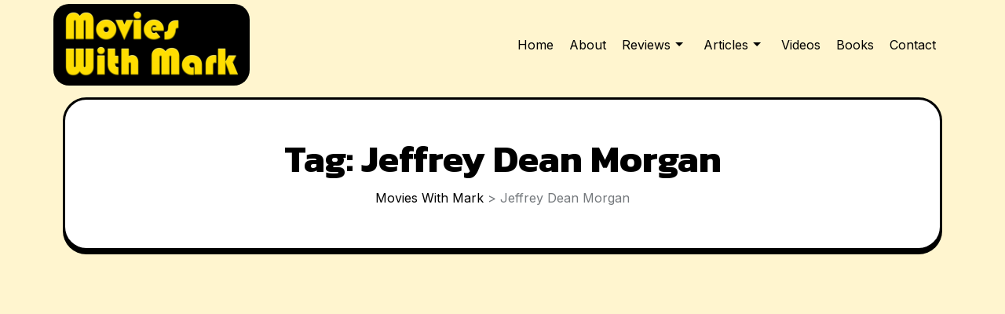

--- FILE ---
content_type: text/html; charset=UTF-8
request_url: https://movieswithmark.com/tag/jeffrey-dean-morgan/
body_size: 11092
content:
            <!DOCTYPE html>
            <html lang="en-US">
        <head>
	        <meta charset="UTF-8">
        <meta name="viewport" content="width=device-width, initial-scale=1">
        <link rel="profile" href="http://gmpg.org/xfn/11">
        <link rel="preconnect" href="https://fonts.googleapis.com">
        <link rel="preconnect" href="https://fonts.gstatic.com" crossorigin>
        <meta name='robots' content='index, follow, max-image-preview:large, max-snippet:-1, max-video-preview:-1' />

	<!-- This site is optimized with the Yoast SEO plugin v26.3 - https://yoast.com/wordpress/plugins/seo/ -->
	<title>Jeffrey Dean Morgan Archives - Movies With Mark</title>
	<link rel="canonical" href="https://movieswithmark.com/tag/jeffrey-dean-morgan/" />
	<meta property="og:locale" content="en_US" />
	<meta property="og:type" content="article" />
	<meta property="og:title" content="Jeffrey Dean Morgan Archives - Movies With Mark" />
	<meta property="og:url" content="https://movieswithmark.com/tag/jeffrey-dean-morgan/" />
	<meta property="og:site_name" content="Movies With Mark" />
	<script type="application/ld+json" class="yoast-schema-graph">{"@context":"https://schema.org","@graph":[{"@type":"CollectionPage","@id":"https://movieswithmark.com/tag/jeffrey-dean-morgan/","url":"https://movieswithmark.com/tag/jeffrey-dean-morgan/","name":"Jeffrey Dean Morgan Archives - Movies With Mark","isPartOf":{"@id":"https://movieswithmark.com/#website"},"primaryImageOfPage":{"@id":"https://movieswithmark.com/tag/jeffrey-dean-morgan/#primaryimage"},"image":{"@id":"https://movieswithmark.com/tag/jeffrey-dean-morgan/#primaryimage"},"thumbnailUrl":"https://movieswithmark.com/wp-content/uploads/2018/04/Rampage-1.jpg","breadcrumb":{"@id":"https://movieswithmark.com/tag/jeffrey-dean-morgan/#breadcrumb"},"inLanguage":"en-US"},{"@type":"ImageObject","inLanguage":"en-US","@id":"https://movieswithmark.com/tag/jeffrey-dean-morgan/#primaryimage","url":"https://movieswithmark.com/wp-content/uploads/2018/04/Rampage-1.jpg","contentUrl":"https://movieswithmark.com/wp-content/uploads/2018/04/Rampage-1.jpg","width":1280,"height":720},{"@type":"BreadcrumbList","@id":"https://movieswithmark.com/tag/jeffrey-dean-morgan/#breadcrumb","itemListElement":[{"@type":"ListItem","position":1,"name":"Home","item":"https://movieswithmark.com/"},{"@type":"ListItem","position":2,"name":"Jeffrey Dean Morgan"}]},{"@type":"WebSite","@id":"https://movieswithmark.com/#website","url":"https://movieswithmark.com/","name":"Movies With Mark","description":"All Things Movies With Mark McPherson","publisher":{"@id":"https://movieswithmark.com/#/schema/person/02dc821181b9a9ff78313ad27396f81a"},"potentialAction":[{"@type":"SearchAction","target":{"@type":"EntryPoint","urlTemplate":"https://movieswithmark.com/?s={search_term_string}"},"query-input":{"@type":"PropertyValueSpecification","valueRequired":true,"valueName":"search_term_string"}}],"inLanguage":"en-US"},{"@type":["Person","Organization"],"@id":"https://movieswithmark.com/#/schema/person/02dc821181b9a9ff78313ad27396f81a","name":"Mark McPherson","image":{"@type":"ImageObject","inLanguage":"en-US","@id":"https://movieswithmark.com/#/schema/person/image/","url":"https://movieswithmark.com/wp-content/uploads/2017/05/cropped-cropped-cropped-Title-e1493785120722-2.png","contentUrl":"https://movieswithmark.com/wp-content/uploads/2017/05/cropped-cropped-cropped-Title-e1493785120722-2.png","width":240,"height":94,"caption":"Mark McPherson"},"logo":{"@id":"https://movieswithmark.com/#/schema/person/image/"}}]}</script>
	<!-- / Yoast SEO plugin. -->


<link rel='dns-prefetch' href='//www.googletagmanager.com' />
<link rel='dns-prefetch' href='//fonts.googleapis.com' />
<link rel='dns-prefetch' href='//pagead2.googlesyndication.com' />
<link rel="alternate" type="application/rss+xml" title="Movies With Mark &raquo; Feed" href="https://movieswithmark.com/feed/" />
<link rel="alternate" type="application/rss+xml" title="Movies With Mark &raquo; Jeffrey Dean Morgan Tag Feed" href="https://movieswithmark.com/tag/jeffrey-dean-morgan/feed/" />
<style id='wp-img-auto-sizes-contain-inline-css'>
img:is([sizes=auto i],[sizes^="auto," i]){contain-intrinsic-size:3000px 1500px}
/*# sourceURL=wp-img-auto-sizes-contain-inline-css */
</style>
<style id='wp-emoji-styles-inline-css'>

	img.wp-smiley, img.emoji {
		display: inline !important;
		border: none !important;
		box-shadow: none !important;
		height: 1em !important;
		width: 1em !important;
		margin: 0 0.07em !important;
		vertical-align: -0.1em !important;
		background: none !important;
		padding: 0 !important;
	}
/*# sourceURL=wp-emoji-styles-inline-css */
</style>
<style id='wp-block-library-inline-css'>
:root{--wp-block-synced-color:#7a00df;--wp-block-synced-color--rgb:122,0,223;--wp-bound-block-color:var(--wp-block-synced-color);--wp-editor-canvas-background:#ddd;--wp-admin-theme-color:#007cba;--wp-admin-theme-color--rgb:0,124,186;--wp-admin-theme-color-darker-10:#006ba1;--wp-admin-theme-color-darker-10--rgb:0,107,160.5;--wp-admin-theme-color-darker-20:#005a87;--wp-admin-theme-color-darker-20--rgb:0,90,135;--wp-admin-border-width-focus:2px}@media (min-resolution:192dpi){:root{--wp-admin-border-width-focus:1.5px}}.wp-element-button{cursor:pointer}:root .has-very-light-gray-background-color{background-color:#eee}:root .has-very-dark-gray-background-color{background-color:#313131}:root .has-very-light-gray-color{color:#eee}:root .has-very-dark-gray-color{color:#313131}:root .has-vivid-green-cyan-to-vivid-cyan-blue-gradient-background{background:linear-gradient(135deg,#00d084,#0693e3)}:root .has-purple-crush-gradient-background{background:linear-gradient(135deg,#34e2e4,#4721fb 50%,#ab1dfe)}:root .has-hazy-dawn-gradient-background{background:linear-gradient(135deg,#faaca8,#dad0ec)}:root .has-subdued-olive-gradient-background{background:linear-gradient(135deg,#fafae1,#67a671)}:root .has-atomic-cream-gradient-background{background:linear-gradient(135deg,#fdd79a,#004a59)}:root .has-nightshade-gradient-background{background:linear-gradient(135deg,#330968,#31cdcf)}:root .has-midnight-gradient-background{background:linear-gradient(135deg,#020381,#2874fc)}:root{--wp--preset--font-size--normal:16px;--wp--preset--font-size--huge:42px}.has-regular-font-size{font-size:1em}.has-larger-font-size{font-size:2.625em}.has-normal-font-size{font-size:var(--wp--preset--font-size--normal)}.has-huge-font-size{font-size:var(--wp--preset--font-size--huge)}.has-text-align-center{text-align:center}.has-text-align-left{text-align:left}.has-text-align-right{text-align:right}.has-fit-text{white-space:nowrap!important}#end-resizable-editor-section{display:none}.aligncenter{clear:both}.items-justified-left{justify-content:flex-start}.items-justified-center{justify-content:center}.items-justified-right{justify-content:flex-end}.items-justified-space-between{justify-content:space-between}.screen-reader-text{border:0;clip-path:inset(50%);height:1px;margin:-1px;overflow:hidden;padding:0;position:absolute;width:1px;word-wrap:normal!important}.screen-reader-text:focus{background-color:#ddd;clip-path:none;color:#444;display:block;font-size:1em;height:auto;left:5px;line-height:normal;padding:15px 23px 14px;text-decoration:none;top:5px;width:auto;z-index:100000}html :where(.has-border-color){border-style:solid}html :where([style*=border-top-color]){border-top-style:solid}html :where([style*=border-right-color]){border-right-style:solid}html :where([style*=border-bottom-color]){border-bottom-style:solid}html :where([style*=border-left-color]){border-left-style:solid}html :where([style*=border-width]){border-style:solid}html :where([style*=border-top-width]){border-top-style:solid}html :where([style*=border-right-width]){border-right-style:solid}html :where([style*=border-bottom-width]){border-bottom-style:solid}html :where([style*=border-left-width]){border-left-style:solid}html :where(img[class*=wp-image-]){height:auto;max-width:100%}:where(figure){margin:0 0 1em}html :where(.is-position-sticky){--wp-admin--admin-bar--position-offset:var(--wp-admin--admin-bar--height,0px)}@media screen and (max-width:600px){html :where(.is-position-sticky){--wp-admin--admin-bar--position-offset:0px}}

/*# sourceURL=wp-block-library-inline-css */
</style><style id='global-styles-inline-css'>
:root{--wp--preset--aspect-ratio--square: 1;--wp--preset--aspect-ratio--4-3: 4/3;--wp--preset--aspect-ratio--3-4: 3/4;--wp--preset--aspect-ratio--3-2: 3/2;--wp--preset--aspect-ratio--2-3: 2/3;--wp--preset--aspect-ratio--16-9: 16/9;--wp--preset--aspect-ratio--9-16: 9/16;--wp--preset--color--black: #000000;--wp--preset--color--cyan-bluish-gray: #abb8c3;--wp--preset--color--white: #ffffff;--wp--preset--color--pale-pink: #f78da7;--wp--preset--color--vivid-red: #cf2e2e;--wp--preset--color--luminous-vivid-orange: #ff6900;--wp--preset--color--luminous-vivid-amber: #fcb900;--wp--preset--color--light-green-cyan: #7bdcb5;--wp--preset--color--vivid-green-cyan: #00d084;--wp--preset--color--pale-cyan-blue: #8ed1fc;--wp--preset--color--vivid-cyan-blue: #0693e3;--wp--preset--color--vivid-purple: #9b51e0;--wp--preset--color--medium-black: #131923;--wp--preset--color--light-green: #00fcfa;--wp--preset--color--deep-blue: #003796;--wp--preset--color--light-yellow: #ffe34c;--wp--preset--gradient--vivid-cyan-blue-to-vivid-purple: linear-gradient(135deg,rgb(6,147,227) 0%,rgb(155,81,224) 100%);--wp--preset--gradient--light-green-cyan-to-vivid-green-cyan: linear-gradient(135deg,rgb(122,220,180) 0%,rgb(0,208,130) 100%);--wp--preset--gradient--luminous-vivid-amber-to-luminous-vivid-orange: linear-gradient(135deg,rgb(252,185,0) 0%,rgb(255,105,0) 100%);--wp--preset--gradient--luminous-vivid-orange-to-vivid-red: linear-gradient(135deg,rgb(255,105,0) 0%,rgb(207,46,46) 100%);--wp--preset--gradient--very-light-gray-to-cyan-bluish-gray: linear-gradient(135deg,rgb(238,238,238) 0%,rgb(169,184,195) 100%);--wp--preset--gradient--cool-to-warm-spectrum: linear-gradient(135deg,rgb(74,234,220) 0%,rgb(151,120,209) 20%,rgb(207,42,186) 40%,rgb(238,44,130) 60%,rgb(251,105,98) 80%,rgb(254,248,76) 100%);--wp--preset--gradient--blush-light-purple: linear-gradient(135deg,rgb(255,206,236) 0%,rgb(152,150,240) 100%);--wp--preset--gradient--blush-bordeaux: linear-gradient(135deg,rgb(254,205,165) 0%,rgb(254,45,45) 50%,rgb(107,0,62) 100%);--wp--preset--gradient--luminous-dusk: linear-gradient(135deg,rgb(255,203,112) 0%,rgb(199,81,192) 50%,rgb(65,88,208) 100%);--wp--preset--gradient--pale-ocean: linear-gradient(135deg,rgb(255,245,203) 0%,rgb(182,227,212) 50%,rgb(51,167,181) 100%);--wp--preset--gradient--electric-grass: linear-gradient(135deg,rgb(202,248,128) 0%,rgb(113,206,126) 100%);--wp--preset--gradient--midnight: linear-gradient(135deg,rgb(2,3,129) 0%,rgb(40,116,252) 100%);--wp--preset--font-size--small: 13px;--wp--preset--font-size--medium: 20px;--wp--preset--font-size--large: 36px;--wp--preset--font-size--x-large: 42px;--wp--preset--spacing--20: 0.44rem;--wp--preset--spacing--30: 0.67rem;--wp--preset--spacing--40: 1rem;--wp--preset--spacing--50: 1.5rem;--wp--preset--spacing--60: 2.25rem;--wp--preset--spacing--70: 3.38rem;--wp--preset--spacing--80: 5.06rem;--wp--preset--shadow--natural: 6px 6px 9px rgba(0, 0, 0, 0.2);--wp--preset--shadow--deep: 12px 12px 50px rgba(0, 0, 0, 0.4);--wp--preset--shadow--sharp: 6px 6px 0px rgba(0, 0, 0, 0.2);--wp--preset--shadow--outlined: 6px 6px 0px -3px rgb(255, 255, 255), 6px 6px rgb(0, 0, 0);--wp--preset--shadow--crisp: 6px 6px 0px rgb(0, 0, 0);}:where(.is-layout-flex){gap: 0.5em;}:where(.is-layout-grid){gap: 0.5em;}body .is-layout-flex{display: flex;}.is-layout-flex{flex-wrap: wrap;align-items: center;}.is-layout-flex > :is(*, div){margin: 0;}body .is-layout-grid{display: grid;}.is-layout-grid > :is(*, div){margin: 0;}:where(.wp-block-columns.is-layout-flex){gap: 2em;}:where(.wp-block-columns.is-layout-grid){gap: 2em;}:where(.wp-block-post-template.is-layout-flex){gap: 1.25em;}:where(.wp-block-post-template.is-layout-grid){gap: 1.25em;}.has-black-color{color: var(--wp--preset--color--black) !important;}.has-cyan-bluish-gray-color{color: var(--wp--preset--color--cyan-bluish-gray) !important;}.has-white-color{color: var(--wp--preset--color--white) !important;}.has-pale-pink-color{color: var(--wp--preset--color--pale-pink) !important;}.has-vivid-red-color{color: var(--wp--preset--color--vivid-red) !important;}.has-luminous-vivid-orange-color{color: var(--wp--preset--color--luminous-vivid-orange) !important;}.has-luminous-vivid-amber-color{color: var(--wp--preset--color--luminous-vivid-amber) !important;}.has-light-green-cyan-color{color: var(--wp--preset--color--light-green-cyan) !important;}.has-vivid-green-cyan-color{color: var(--wp--preset--color--vivid-green-cyan) !important;}.has-pale-cyan-blue-color{color: var(--wp--preset--color--pale-cyan-blue) !important;}.has-vivid-cyan-blue-color{color: var(--wp--preset--color--vivid-cyan-blue) !important;}.has-vivid-purple-color{color: var(--wp--preset--color--vivid-purple) !important;}.has-black-background-color{background-color: var(--wp--preset--color--black) !important;}.has-cyan-bluish-gray-background-color{background-color: var(--wp--preset--color--cyan-bluish-gray) !important;}.has-white-background-color{background-color: var(--wp--preset--color--white) !important;}.has-pale-pink-background-color{background-color: var(--wp--preset--color--pale-pink) !important;}.has-vivid-red-background-color{background-color: var(--wp--preset--color--vivid-red) !important;}.has-luminous-vivid-orange-background-color{background-color: var(--wp--preset--color--luminous-vivid-orange) !important;}.has-luminous-vivid-amber-background-color{background-color: var(--wp--preset--color--luminous-vivid-amber) !important;}.has-light-green-cyan-background-color{background-color: var(--wp--preset--color--light-green-cyan) !important;}.has-vivid-green-cyan-background-color{background-color: var(--wp--preset--color--vivid-green-cyan) !important;}.has-pale-cyan-blue-background-color{background-color: var(--wp--preset--color--pale-cyan-blue) !important;}.has-vivid-cyan-blue-background-color{background-color: var(--wp--preset--color--vivid-cyan-blue) !important;}.has-vivid-purple-background-color{background-color: var(--wp--preset--color--vivid-purple) !important;}.has-black-border-color{border-color: var(--wp--preset--color--black) !important;}.has-cyan-bluish-gray-border-color{border-color: var(--wp--preset--color--cyan-bluish-gray) !important;}.has-white-border-color{border-color: var(--wp--preset--color--white) !important;}.has-pale-pink-border-color{border-color: var(--wp--preset--color--pale-pink) !important;}.has-vivid-red-border-color{border-color: var(--wp--preset--color--vivid-red) !important;}.has-luminous-vivid-orange-border-color{border-color: var(--wp--preset--color--luminous-vivid-orange) !important;}.has-luminous-vivid-amber-border-color{border-color: var(--wp--preset--color--luminous-vivid-amber) !important;}.has-light-green-cyan-border-color{border-color: var(--wp--preset--color--light-green-cyan) !important;}.has-vivid-green-cyan-border-color{border-color: var(--wp--preset--color--vivid-green-cyan) !important;}.has-pale-cyan-blue-border-color{border-color: var(--wp--preset--color--pale-cyan-blue) !important;}.has-vivid-cyan-blue-border-color{border-color: var(--wp--preset--color--vivid-cyan-blue) !important;}.has-vivid-purple-border-color{border-color: var(--wp--preset--color--vivid-purple) !important;}.has-vivid-cyan-blue-to-vivid-purple-gradient-background{background: var(--wp--preset--gradient--vivid-cyan-blue-to-vivid-purple) !important;}.has-light-green-cyan-to-vivid-green-cyan-gradient-background{background: var(--wp--preset--gradient--light-green-cyan-to-vivid-green-cyan) !important;}.has-luminous-vivid-amber-to-luminous-vivid-orange-gradient-background{background: var(--wp--preset--gradient--luminous-vivid-amber-to-luminous-vivid-orange) !important;}.has-luminous-vivid-orange-to-vivid-red-gradient-background{background: var(--wp--preset--gradient--luminous-vivid-orange-to-vivid-red) !important;}.has-very-light-gray-to-cyan-bluish-gray-gradient-background{background: var(--wp--preset--gradient--very-light-gray-to-cyan-bluish-gray) !important;}.has-cool-to-warm-spectrum-gradient-background{background: var(--wp--preset--gradient--cool-to-warm-spectrum) !important;}.has-blush-light-purple-gradient-background{background: var(--wp--preset--gradient--blush-light-purple) !important;}.has-blush-bordeaux-gradient-background{background: var(--wp--preset--gradient--blush-bordeaux) !important;}.has-luminous-dusk-gradient-background{background: var(--wp--preset--gradient--luminous-dusk) !important;}.has-pale-ocean-gradient-background{background: var(--wp--preset--gradient--pale-ocean) !important;}.has-electric-grass-gradient-background{background: var(--wp--preset--gradient--electric-grass) !important;}.has-midnight-gradient-background{background: var(--wp--preset--gradient--midnight) !important;}.has-small-font-size{font-size: var(--wp--preset--font-size--small) !important;}.has-medium-font-size{font-size: var(--wp--preset--font-size--medium) !important;}.has-large-font-size{font-size: var(--wp--preset--font-size--large) !important;}.has-x-large-font-size{font-size: var(--wp--preset--font-size--x-large) !important;}
/*# sourceURL=global-styles-inline-css */
</style>

<style id='classic-theme-styles-inline-css'>
/*! This file is auto-generated */
.wp-block-button__link{color:#fff;background-color:#32373c;border-radius:9999px;box-shadow:none;text-decoration:none;padding:calc(.667em + 2px) calc(1.333em + 2px);font-size:1.125em}.wp-block-file__button{background:#32373c;color:#fff;text-decoration:none}
/*# sourceURL=/wp-includes/css/classic-themes.min.css */
</style>
<link rel='stylesheet' id='contact-form-7-css' href='https://movieswithmark.com/wp-content/plugins/contact-form-7/includes/css/styles.css?ver=6.1.3' media='all' />
<link rel='stylesheet' id='cmplz-general-css' href='https://movieswithmark.com/wp-content/plugins/complianz-gdpr/assets/css/cookieblocker.min.css?ver=1763071409' media='all' />
<link rel='stylesheet' id='fontawesome-css' href='https://movieswithmark.com/wp-content/themes/glamer/assets/css/fontawesome.min.css?ver=1768691358' media='all' />
<link rel='stylesheet' id='magnific-popup-css' href='https://movieswithmark.com/wp-content/themes/glamer/assets/css/magnific-popup.min.css?ver=1768691358' media='all' />
<link rel='stylesheet' id='bootstrap-css' href='https://movieswithmark.com/wp-content/themes/glamer/assets/css/bootstrap-min.css?ver=1768691358' media='all' />
<link rel='stylesheet' id='swiper-css' href='https://movieswithmark.com/wp-content/themes/glamer/assets/css/swiper-bundle.min.css?ver=1768691358' media='all' />
<link rel='stylesheet' id='animation-css' href='https://movieswithmark.com/wp-content/themes/glamer/assets/css/animation.css?ver=1768691358' media='all' />
<link rel='stylesheet' id='superfish-css' href='https://movieswithmark.com/wp-content/themes/glamer/assets/css/superfish.css?ver=1768691358' media='all' />
<link rel='stylesheet' id='slicknav-min-css' href='https://movieswithmark.com/wp-content/themes/glamer/assets/css/slicknav-min.css?ver=1768691358' media='all' />
<link rel='stylesheet' id='glamer-typography-css' href='https://movieswithmark.com/wp-content/themes/glamer/assets/css/typography.css?ver=1768691358' media='all' />
<link rel='stylesheet' id='glamer-theme-css' href='https://movieswithmark.com/wp-content/themes/glamer/assets/css/theme.css?ver=1768691358' media='all' />
<link rel='stylesheet' id='glamer-responsive-css' href='https://movieswithmark.com/wp-content/themes/glamer/assets/css/responsive.css?ver=1768691358' media='all' />
<link rel='stylesheet' id='glamer-style-css' href='https://movieswithmark.com/wp-content/themes/glamer/style.css?ver=1768691358' media='all' />
<link rel='stylesheet' id='glamer-title-fonts-css' href='//fonts.googleapis.com/css2?family=Kanit%3Aital%2Cwght%400%2C400%3B0%2C500%3B0%2C600%3B0%2C700%3B1%2C400%3B1%2C500%3B1%2C600%3B1%2C700&#038;display=swap&#038;ver=1.0.0' media='screen' />
<link rel='stylesheet' id='glamer-body-fonts-css' href='https://fonts.googleapis.com/css2?family=Inter%3Awght%40100..900&#038;display=swap&#038;ver=1.0.0' media='screen' />
<script src="https://movieswithmark.com/wp-includes/js/jquery/jquery.min.js?ver=3.7.1" id="jquery-core-js"></script>
<script src="https://movieswithmark.com/wp-includes/js/jquery/jquery-migrate.min.js?ver=3.4.1" id="jquery-migrate-js"></script>

<!-- Google tag (gtag.js) snippet added by Site Kit -->
<!-- Google Analytics snippet added by Site Kit -->
<script src="https://www.googletagmanager.com/gtag/js?id=GT-KTB42WR" id="google_gtagjs-js" async></script>
<script id="google_gtagjs-js-after">
window.dataLayer = window.dataLayer || [];function gtag(){dataLayer.push(arguments);}
gtag("set","linker",{"domains":["movieswithmark.com"]});
gtag("js", new Date());
gtag("set", "developer_id.dZTNiMT", true);
gtag("config", "GT-KTB42WR");
//# sourceURL=google_gtagjs-js-after
</script>
<link rel="https://api.w.org/" href="https://movieswithmark.com/wp-json/" /><link rel="alternate" title="JSON" type="application/json" href="https://movieswithmark.com/wp-json/wp/v2/tags/171" /><link rel="EditURI" type="application/rsd+xml" title="RSD" href="https://movieswithmark.com/xmlrpc.php?rsd" />
<meta name="generator" content="WordPress 6.9" />
<meta name="generator" content="Site Kit by Google 1.165.0" />
<!-- Google AdSense meta tags added by Site Kit -->
<meta name="google-adsense-platform-account" content="ca-host-pub-2644536267352236">
<meta name="google-adsense-platform-domain" content="sitekit.withgoogle.com">
<!-- End Google AdSense meta tags added by Site Kit -->
		<style type="text/css">
					.site-title,
			.site-description {
				position: absolute;
				clip: rect(1px, 1px, 1px, 1px);
				}
					</style>
		
<!-- Google AdSense snippet added by Site Kit -->
<script async src="https://pagead2.googlesyndication.com/pagead/js/adsbygoogle.js?client=ca-pub-2895481471548544&amp;host=ca-host-pub-2644536267352236" crossorigin="anonymous"></script>

<!-- End Google AdSense snippet added by Site Kit -->
<link rel="icon" href="https://movieswithmark.com/wp-content/uploads/2017/04/cropped-film-reel-146256_960_720-32x32.png" sizes="32x32" />
<link rel="icon" href="https://movieswithmark.com/wp-content/uploads/2017/04/cropped-film-reel-146256_960_720-192x192.png" sizes="192x192" />
<link rel="apple-touch-icon" href="https://movieswithmark.com/wp-content/uploads/2017/04/cropped-film-reel-146256_960_720-180x180.png" />
<meta name="msapplication-TileImage" content="https://movieswithmark.com/wp-content/uploads/2017/04/cropped-film-reel-146256_960_720-270x270.png" />
		<style id="wp-custom-css">
			.home .breadcum-area, .single .breadcum-area {
	display: none;
}

.header-logo {
	padding: 5px;
	margin: 5px 0px;
	background-color: black;
  border-radius: 20px;
}

.movie-info {
	border: 2px solid black;
	padding: 5px;
	border-radius: 10px;
}

@media (max-width: 1199px) {
.single-post-item .single-post-wrapper .post-thumbnail-wrapper {
	height: auto !important;
}
}		</style>
			<!-- Add Custom code here start -->
	 
	<!-- Add Custom code end -->
</head>

        <body class="archive tag tag-jeffrey-dean-morgan tag-171 wp-custom-logo wp-embed-responsive wp-theme-glamer hfeed glamer-woo-deactivate page-builder-not-used">
                <div id="primary" class="site">
            <div class="theme-preloader-wrapper"><span class="loader1"></span></div>            <a class="skip-link screen-reader-text" href="#primary">Skip to content</a>
        <header class="nav-header header-layout2 site-header"><div class="main-menu-wrapper default"><div class="sticky-wrapper" id="no-sticky"><div class="menu-area "><div class="container"><div class="row align-items-center justify-content-between"><div class="header-logo col-auto"><a href="https://movieswithmark.com/" class="custom-logo-link" rel="home"><img width="240" height="94" src="https://movieswithmark.com/wp-content/uploads/2017/05/cropped-cropped-cropped-Title-e1493785120722-2.png" class="custom-logo" alt="Movies With Mark" decoding="async" /></a><p class="site-description">All Things Movies With Mark McPherson</p></div><div class="col-auto"><nav class="navbar navbar-expand-lg navbar-light main-navigation" id="site-navigation"><div class="navbar-collapse nav-menu"><ul id="default_menu" class="sf-menu"><li id="menu-item-433" class="menu-item menu-item-type-custom menu-item-object-custom menu-item-433"><a href="/">Home</a></li>
<li id="menu-item-434" class="menu-item menu-item-type-post_type menu-item-object-page menu-item-434"><a href="https://movieswithmark.com/about/">About</a></li>
<li id="menu-item-436" class="menu-item menu-item-type-taxonomy menu-item-object-category menu-item-has-children menu-item-436"><a href="https://movieswithmark.com/category/reviews/">Reviews</a>
<ul class="sub-menu">
	<li id="menu-item-437" class="menu-item menu-item-type-taxonomy menu-item-object-category menu-item-has-children menu-item-437"><a href="https://movieswithmark.com/category/reviews/movies/">Movies</a>
	<ul class="sub-menu">
		<li id="menu-item-461" class="menu-item menu-item-type-taxonomy menu-item-object-category menu-item-461"><a href="https://movieswithmark.com/category/reviews/movies/action/">Action</a></li>
		<li id="menu-item-463" class="menu-item menu-item-type-taxonomy menu-item-object-category menu-item-463"><a href="https://movieswithmark.com/category/reviews/movies/animation/">Animation</a></li>
		<li id="menu-item-460" class="menu-item menu-item-type-taxonomy menu-item-object-category menu-item-460"><a href="https://movieswithmark.com/category/reviews/movies/comedy/">Comedy</a></li>
		<li id="menu-item-464" class="menu-item menu-item-type-taxonomy menu-item-object-category menu-item-464"><a href="https://movieswithmark.com/category/reviews/movies/drama/">Drama</a></li>
		<li id="menu-item-467" class="menu-item menu-item-type-taxonomy menu-item-object-category menu-item-467"><a href="https://movieswithmark.com/category/reviews/movies/documentary/">Documentary</a></li>
		<li id="menu-item-465" class="menu-item menu-item-type-taxonomy menu-item-object-category menu-item-465"><a href="https://movieswithmark.com/category/reviews/movies/family/">Family</a></li>
		<li id="menu-item-466" class="menu-item menu-item-type-taxonomy menu-item-object-category menu-item-466"><a href="https://movieswithmark.com/category/reviews/movies/horror/">Horror</a></li>
		<li id="menu-item-6542" class="menu-item menu-item-type-taxonomy menu-item-object-category menu-item-6542"><a href="https://movieswithmark.com/category/reviews/movies/romance/">Romance</a></li>
		<li id="menu-item-462" class="menu-item menu-item-type-taxonomy menu-item-object-category menu-item-462"><a href="https://movieswithmark.com/category/reviews/movies/sci-fi/">Sci-Fi</a></li>
		<li id="menu-item-6543" class="menu-item menu-item-type-taxonomy menu-item-object-category menu-item-6543"><a href="https://movieswithmark.com/category/reviews/movies/sports/">Sports</a></li>
		<li id="menu-item-6544" class="menu-item menu-item-type-taxonomy menu-item-object-category menu-item-6544"><a href="https://movieswithmark.com/category/reviews/movies/thriller/">Thriller</a></li>
	</ul>
</li>
	<li id="menu-item-438" class="menu-item menu-item-type-taxonomy menu-item-object-category menu-item-has-children menu-item-438"><a href="https://movieswithmark.com/category/reviews/tv-series/">TV Series</a>
	<ul class="sub-menu">
		<li id="menu-item-468" class="menu-item menu-item-type-taxonomy menu-item-object-category menu-item-468"><a href="https://movieswithmark.com/category/reviews/tv-series/action-tv-series/">TV Action</a></li>
		<li id="menu-item-469" class="menu-item menu-item-type-taxonomy menu-item-object-category menu-item-469"><a href="https://movieswithmark.com/category/reviews/tv-series/anime/">TV Anime</a></li>
		<li id="menu-item-470" class="menu-item menu-item-type-taxonomy menu-item-object-category menu-item-470"><a href="https://movieswithmark.com/category/reviews/tv-series/cartoons/">TV Cartoons</a></li>
		<li id="menu-item-471" class="menu-item menu-item-type-taxonomy menu-item-object-category menu-item-471"><a href="https://movieswithmark.com/category/reviews/tv-series/comedy-tv-series/">TV Comedy</a></li>
		<li id="menu-item-473" class="menu-item menu-item-type-taxonomy menu-item-object-category menu-item-473"><a href="https://movieswithmark.com/category/reviews/tv-series/drama-tv-series/">TV Drama</a></li>
	</ul>
</li>
</ul>
</li>
<li id="menu-item-3236" class="menu-item menu-item-type-taxonomy menu-item-object-category menu-item-has-children menu-item-3236"><a href="https://movieswithmark.com/category/articles/">Articles</a>
<ul class="sub-menu">
	<li id="menu-item-3237" class="menu-item menu-item-type-taxonomy menu-item-object-category menu-item-3237"><a href="https://movieswithmark.com/category/articles/essays/">Essays</a></li>
	<li id="menu-item-3238" class="menu-item menu-item-type-taxonomy menu-item-object-category menu-item-3238"><a href="https://movieswithmark.com/category/articles/lists/">Lists</a></li>
</ul>
</li>
<li id="menu-item-6048" class="menu-item menu-item-type-post_type menu-item-object-page menu-item-6048"><a href="https://movieswithmark.com/videos/">Videos</a></li>
<li id="menu-item-1123" class="menu-item menu-item-type-post_type menu-item-object-page menu-item-1123"><a href="https://movieswithmark.com/books/">Books</a></li>
<li id="menu-item-435" class="menu-item menu-item-type-post_type menu-item-object-page menu-item-435"><a href="https://movieswithmark.com/contact/">Contact</a></li>
</ul></div></nav></div><div id="defaultmobile"></div></div></div></div></div><div></header><div class="breadcum-area"><div class="container"><div class="breadcum-content"> <h2 class="page-title">Tag: <span>Jeffrey Dean Morgan</span></h2><!-- Breadcrumb NavXT 7.4.1 -->
<span property="itemListElement" typeof="ListItem"><a property="item" typeof="WebPage" title="Go to Movies With Mark." href="https://movieswithmark.com" class="home" ><span property="name">Movies With Mark</span></a><meta property="position" content="1"></span> &gt; <span property="itemListElement" typeof="ListItem"><span property="name" class="archive taxonomy post_tag current-item">Jeffrey Dean Morgan</span><meta property="url" content="https://movieswithmark.com/tag/jeffrey-dean-morgan/"><meta property="position" content="2"></span><div class="bre-sub"></div></div></div></div><main id="page" class="site-main content-area"><div class="container page-layout-right-sidebar">
<div class="row content- list-style-v-one">
    
    <div class="col-lg-12">
        <div class="row all-posts-wrapper">
                            
                                    <div class="single-post-item post-list-style-one col-lg-12">
    <article id="post-1548" class="post-item post-1548 post type-post status-publish format-standard has-post-thumbnail hentry category-action category-movies category-reviews category-sci-fi tag-dwayne-johnson tag-jeffrey-dean-morgan tag-joe-manganiello tag-video-games">
        <div class="single-post-wrapper">
            	<div class="post-thumbnail-wrapper">
		<img width="1244" height="700" src="https://movieswithmark.com/wp-content/uploads/2018/04/Rampage-1.jpg" class="attachment-glamer-large size-glamer-large wp-post-image" alt="" decoding="async" fetchpriority="high" srcset="https://movieswithmark.com/wp-content/uploads/2018/04/Rampage-1.jpg 1280w, https://movieswithmark.com/wp-content/uploads/2018/04/Rampage-1-300x169.jpg 300w, https://movieswithmark.com/wp-content/uploads/2018/04/Rampage-1-768x432.jpg 768w, https://movieswithmark.com/wp-content/uploads/2018/04/Rampage-1-1024x576.jpg 1024w, https://movieswithmark.com/wp-content/uploads/2018/04/Rampage-1-1200x675.jpg 1200w" sizes="(max-width: 1244px) 100vw, 1244px" />	</div>

            <div class="post-content-wrapper">

                                    <div class="post-meta">
                        <ul>
                                                            <li><span class="byline"><i class="fas fa-user"></i>  <span class="author vcard"><a class="url fn n" href="https://movieswithmark.com/author/dvd_dude/">Mark McPherson</a></span></span></li>
                            
                                                            <li><span class="posted-on"><i class="fas fa-clock"></i><time class="entry-date published" datetime="2018-04-11T15:04:49-05:00">11 Apr, 2018</time><time class="updated" datetime="2018-05-26T20:58:07-05:00">26 May, 2018</time></span></li>
                            
                            
                                                            <li><span class="cat-links"><a href="https://movieswithmark.com/category/reviews/movies/action/">Action</a></span></li>
                            
                        </ul>
                    </div>
                
                                <h2 class="post-title underline-anim-wrap">
                    <a href="https://movieswithmark.com/rampage-review/" rel="bookmark">
                        &#8220;Rampage&#8221; Review                    </a>
                </h2>

                <div class="post-excerpt">
                    <p>
                        If my 8-year-old self knew there&#8217;d be a movie adaptation of the city-destroying monster video game Rampage, I&#8217;d probably be in a state of perpetual glee until it was released                                            </p>
                </div>


                                    <div class="post-read-more">
                        <a class="glamer-btn" href="https://movieswithmark.com/rampage-review/">
                            Read More                        </a>
                    </div>
                            </div>
        </div>
    </article>
</div>                
                    </div>

                    <div class="row post-pagination">
	<div class="col-lg-12">
			</div>
</div>            </div>

    </div></div></main><!-- #main --><footer class="footer-layout3"><div class="footer-three-wrapper footer-wrapper footer-default"><div class="footer-three-content-wrp"><div class="container-md"><div class="row"><div class="col-xl-3 col-lg-4 col-md-6 col-sm-6"><section id="custom_html-2" class="widget_text widget footer-widget widget_custom_html"><div class="textwidget custom-html-widget"><script async src="//pagead2.googlesyndication.com/pagead/js/adsbygoogle.js"></script>
<!-- Movies With Mark Block -->
<ins class="adsbygoogle"
     style="display:inline-block;width:300px;height:250px"
     data-ad-client="ca-pub-2895481471548544"
     data-ad-slot="6959200883"></ins>
<script>
(adsbygoogle = window.adsbygoogle || []).push({});
</script></div></section></div><!-- .widget-area --></div></div></div></div><div class="copyright-wrap text-center"><div class="container"><div class="copyright-wrapper"><div class="gy-3"><div class="copyright-text">Proudly powered by WordPress |  Theme: Glamer by <a target="_blank" rel="dofollow" href="https://themeuniver.com/">Themeuniver</a></div></div></div></div></div></footer><!-- #colophon --><div class="bottom-to-top"><div class="to-top"><div class="to-top-icon"><span class="fas fa-arrow-up"></span></div></div></div></div><!-- #primary --><script type="speculationrules">
{"prefetch":[{"source":"document","where":{"and":[{"href_matches":"/*"},{"not":{"href_matches":["/wp-*.php","/wp-admin/*","/wp-content/uploads/*","/wp-content/*","/wp-content/plugins/*","/wp-content/themes/glamer/*","/*\\?(.+)"]}},{"not":{"selector_matches":"a[rel~=\"nofollow\"]"}},{"not":{"selector_matches":".no-prefetch, .no-prefetch a"}}]},"eagerness":"conservative"}]}
</script>
		<!-- This site uses the Google Analytics by MonsterInsights plugin v9.5.2 - Using Analytics tracking - https://www.monsterinsights.com/ -->
		<!-- Note: MonsterInsights is not currently configured on this site. The site owner needs to authenticate with Google Analytics in the MonsterInsights settings panel. -->
					<!-- No tracking code set -->
				<!-- / Google Analytics by MonsterInsights -->
					<script data-category="functional">
											</script>
			<script src="https://movieswithmark.com/wp-includes/js/dist/hooks.min.js?ver=dd5603f07f9220ed27f1" id="wp-hooks-js"></script>
<script src="https://movieswithmark.com/wp-includes/js/dist/i18n.min.js?ver=c26c3dc7bed366793375" id="wp-i18n-js"></script>
<script id="wp-i18n-js-after">
wp.i18n.setLocaleData( { 'text direction\u0004ltr': [ 'ltr' ] } );
//# sourceURL=wp-i18n-js-after
</script>
<script src="https://movieswithmark.com/wp-content/plugins/contact-form-7/includes/swv/js/index.js?ver=6.1.3" id="swv-js"></script>
<script id="contact-form-7-js-before">
var wpcf7 = {
    "api": {
        "root": "https:\/\/movieswithmark.com\/wp-json\/",
        "namespace": "contact-form-7\/v1"
    }
};
//# sourceURL=contact-form-7-js-before
</script>
<script src="https://movieswithmark.com/wp-content/plugins/contact-form-7/includes/js/index.js?ver=6.1.3" id="contact-form-7-js"></script>
<script src="https://movieswithmark.com/wp-content/themes/glamer/assets/js/macy.min.js?ver=1768691358" id="macy-js"></script>
<script src="https://movieswithmark.com/wp-content/themes/glamer/assets/js/bootstrap.bundle.min.js?ver=1768691358" id="bootstrap-js"></script>
<script src="https://movieswithmark.com/wp-content/themes/glamer/assets/js/swiper-bundle.min.js?ver=1768691358" id="swiper-js"></script>
<script src="https://movieswithmark.com/wp-content/themes/glamer/assets/js/jquery.magnific-popup.min.js?ver=1768691358" id="jquery-magnific-popup-js"></script>
<script src="https://movieswithmark.com/wp-content/themes/glamer/assets/js/superfish.min.js?ver=1768691358" id="superfish-js"></script>
<script src="https://movieswithmark.com/wp-content/themes/glamer/assets/js/jquery-slicknav-min.js?ver=1768691358" id="jquery-slicknav-js"></script>
<script src="https://movieswithmark.com/wp-content/themes/glamer/assets/js/main.js?ver=1768691358" id="glamer-main-js"></script>
<script id="wp-emoji-settings" type="application/json">
{"baseUrl":"https://s.w.org/images/core/emoji/17.0.2/72x72/","ext":".png","svgUrl":"https://s.w.org/images/core/emoji/17.0.2/svg/","svgExt":".svg","source":{"concatemoji":"https://movieswithmark.com/wp-includes/js/wp-emoji-release.min.js?ver=6.9"}}
</script>
<script type="module">
/*! This file is auto-generated */
const a=JSON.parse(document.getElementById("wp-emoji-settings").textContent),o=(window._wpemojiSettings=a,"wpEmojiSettingsSupports"),s=["flag","emoji"];function i(e){try{var t={supportTests:e,timestamp:(new Date).valueOf()};sessionStorage.setItem(o,JSON.stringify(t))}catch(e){}}function c(e,t,n){e.clearRect(0,0,e.canvas.width,e.canvas.height),e.fillText(t,0,0);t=new Uint32Array(e.getImageData(0,0,e.canvas.width,e.canvas.height).data);e.clearRect(0,0,e.canvas.width,e.canvas.height),e.fillText(n,0,0);const a=new Uint32Array(e.getImageData(0,0,e.canvas.width,e.canvas.height).data);return t.every((e,t)=>e===a[t])}function p(e,t){e.clearRect(0,0,e.canvas.width,e.canvas.height),e.fillText(t,0,0);var n=e.getImageData(16,16,1,1);for(let e=0;e<n.data.length;e++)if(0!==n.data[e])return!1;return!0}function u(e,t,n,a){switch(t){case"flag":return n(e,"\ud83c\udff3\ufe0f\u200d\u26a7\ufe0f","\ud83c\udff3\ufe0f\u200b\u26a7\ufe0f")?!1:!n(e,"\ud83c\udde8\ud83c\uddf6","\ud83c\udde8\u200b\ud83c\uddf6")&&!n(e,"\ud83c\udff4\udb40\udc67\udb40\udc62\udb40\udc65\udb40\udc6e\udb40\udc67\udb40\udc7f","\ud83c\udff4\u200b\udb40\udc67\u200b\udb40\udc62\u200b\udb40\udc65\u200b\udb40\udc6e\u200b\udb40\udc67\u200b\udb40\udc7f");case"emoji":return!a(e,"\ud83e\u1fac8")}return!1}function f(e,t,n,a){let r;const o=(r="undefined"!=typeof WorkerGlobalScope&&self instanceof WorkerGlobalScope?new OffscreenCanvas(300,150):document.createElement("canvas")).getContext("2d",{willReadFrequently:!0}),s=(o.textBaseline="top",o.font="600 32px Arial",{});return e.forEach(e=>{s[e]=t(o,e,n,a)}),s}function r(e){var t=document.createElement("script");t.src=e,t.defer=!0,document.head.appendChild(t)}a.supports={everything:!0,everythingExceptFlag:!0},new Promise(t=>{let n=function(){try{var e=JSON.parse(sessionStorage.getItem(o));if("object"==typeof e&&"number"==typeof e.timestamp&&(new Date).valueOf()<e.timestamp+604800&&"object"==typeof e.supportTests)return e.supportTests}catch(e){}return null}();if(!n){if("undefined"!=typeof Worker&&"undefined"!=typeof OffscreenCanvas&&"undefined"!=typeof URL&&URL.createObjectURL&&"undefined"!=typeof Blob)try{var e="postMessage("+f.toString()+"("+[JSON.stringify(s),u.toString(),c.toString(),p.toString()].join(",")+"));",a=new Blob([e],{type:"text/javascript"});const r=new Worker(URL.createObjectURL(a),{name:"wpTestEmojiSupports"});return void(r.onmessage=e=>{i(n=e.data),r.terminate(),t(n)})}catch(e){}i(n=f(s,u,c,p))}t(n)}).then(e=>{for(const n in e)a.supports[n]=e[n],a.supports.everything=a.supports.everything&&a.supports[n],"flag"!==n&&(a.supports.everythingExceptFlag=a.supports.everythingExceptFlag&&a.supports[n]);var t;a.supports.everythingExceptFlag=a.supports.everythingExceptFlag&&!a.supports.flag,a.supports.everything||((t=a.source||{}).concatemoji?r(t.concatemoji):t.wpemoji&&t.twemoji&&(r(t.twemoji),r(t.wpemoji)))});
//# sourceURL=https://movieswithmark.com/wp-includes/js/wp-emoji-loader.min.js
</script>
</body></html>

--- FILE ---
content_type: text/html; charset=utf-8
request_url: https://www.google.com/recaptcha/api2/aframe
body_size: 267
content:
<!DOCTYPE HTML><html><head><meta http-equiv="content-type" content="text/html; charset=UTF-8"></head><body><script nonce="QSSDAZWfhQn2zoXtmeZPag">/** Anti-fraud and anti-abuse applications only. See google.com/recaptcha */ try{var clients={'sodar':'https://pagead2.googlesyndication.com/pagead/sodar?'};window.addEventListener("message",function(a){try{if(a.source===window.parent){var b=JSON.parse(a.data);var c=clients[b['id']];if(c){var d=document.createElement('img');d.src=c+b['params']+'&rc='+(localStorage.getItem("rc::a")?sessionStorage.getItem("rc::b"):"");window.document.body.appendChild(d);sessionStorage.setItem("rc::e",parseInt(sessionStorage.getItem("rc::e")||0)+1);localStorage.setItem("rc::h",'1768691361979');}}}catch(b){}});window.parent.postMessage("_grecaptcha_ready", "*");}catch(b){}</script></body></html>

--- FILE ---
content_type: text/css
request_url: https://movieswithmark.com/wp-content/themes/glamer/assets/css/superfish.css?ver=1768691358
body_size: 2628
content:
/*** ESSENTIAL STYLES ***/

:root {
    --color-primary: #FFC555;
    --color-secondary: #000000;
    --color-paragraph: #74787C;
    --color-body: #FFF5CF;
    --color-white: #FFFFFF;
}
.sf-menu,
.sf-menu * {
    margin: 0;
    padding: 0;
    list-style: none;
}

.sf-menu li {
    position: relative;
}

.sf-menu ul {
    position: absolute;
    display: none;
    top: 100%;
    left: 0;
    z-index: 99;
}

.sf-menu>li {
    float: left;
}

.sf-menu li:hover>ul,
.sf-menu li.sfHover>ul {
    display: block;
}

.sf-menu a {
    display: block;
    position: relative;
}

.sf-menu ul ul {
    top: 0;
    left: 100%;
}


/*** DEMO SKIN ***/

.sf-menu {
    float: left;
}

.sf-menu ul {
    box-shadow: 2px 2px 6px rgba(0, 0, 0, .2);
    min-width: 12em;
    /* allow long menu items to determine submenu width */
    *width: 12em;
    /* no auto sub width for IE7, see white-space comment below */
}

.sf-menu a {
    padding: 12px 20px;
    text-decoration: none;
    zoom: 1;
    /* IE7 */
}

.sf-menu>li>a {
    padding: 16px 10px;
}

.sf-menu li {
    white-space: nowrap;
    /* no need for Supersubs plugin */
    *white-space: normal;
    /* ...unless you support IE7 (let it wrap) */
    -webkit-transition: background .2s;
    transition: background .2s;
}

.sf-menu ul li {
    background: var(--color-white);
}

.sf-menu ul ul li {
    background: var(--color-white);
}
.sf-menu>li li a:hover{
    background-color: var(--color-primary);
    color: var(--color-white);
}
.sf-menu li.sfHover {
    /* only transition out, not in */
    -webkit-transition: none;
    transition: none;
}


/*** arrows (for all except IE7) **/

.sf-arrows .sf-with-ul {
    padding-right: 2em !important;
    *padding-right: 1em;
    /* no CSS arrows for IE7 (lack pseudo-elements) */
}


/* styling for both css and generated arrows */

.sf-arrows .sf-with-ul:after {
    content: '';
    position: absolute;
    top: 50%;
    right: 1em;
    margin-top: -3px;
    height: 0;
    width: 0;
    /* order of following 3 rules important for fallbacks to work */
    border: 5px solid transparent;
    border-top-color: var(--color-secondary);
}

.sf-arrows>li>.sf-with-ul:focus:after,
.sf-arrows>li:hover>.sf-with-ul:after,
.sf-arrows>.sfHover>.sf-with-ul:after {
    border-top-color: var(--color-secondary);
    /* IE8 fallback colour */
}


/* styling for right-facing arrows */

.sf-arrows ul .sf-with-ul:after {
    margin-top: -5px;
    margin-right: -3px;
    border-color: transparent;
    border-left-color: var(--color-secondary);
}

.sf-arrows ul li>.sf-with-ul:focus:after,
.sf-arrows ul li:hover>.sf-with-ul:after,
.sf-arrows ul .sfHover>.sf-with-ul:after {
    border-left-color: var(--color-secondary);
}

--- FILE ---
content_type: text/css
request_url: https://movieswithmark.com/wp-content/themes/glamer/style.css?ver=1768691358
body_size: 2009
content:
/*!
Theme Name: Glamer
Theme URI:https://themeuniver.com/glamer
Author: ThemeUniver
Author URI: https://themeuniver.com
Description: Glamer - A Marvelous Personal Blog WordPress Theme and flexible and classical blog theme, especially designed for lifestyle, fashion, beauty, creative blogs,personal blogs, and any type of blog site. It is composed with the Elementor page builder, allowing you to edit and customize your site with drag-and-drop. It comes with extensive theme customization options, allowing for customization of colors, fonts, and layouts as per your requirements. With clean layouts, customizable typography, and eye-catching color schemes, your blog will leave a lasting impression on your readers.Glamer is a fully responsive and mobile-friendly design, so your site looks impeccable on any device, including smartphones, tablets, and desktops, providing an exceptional user experience for all visitors.With drag-and-drop builder, you can effortlessly create stunning pages and posts that engage your audience. No coding knowledge is needed.
Version: 1.0.2
Tested up to: 6.7
Requires PHP: 7.4
License: GNU General Public License v2 or later
License URI: https://www.gnu.org/licenses/license-list.html#GPLv2
Text Domain: glamer
Tags: translation-ready, custom-background, theme-options, custom-menu, threaded-comments, featured-images, footer-widgets, left-sidebar, right-sidebar, grid-layout, editor-style, full-width-template, one-column, two-columns, three-columns, four-columns, custom-colors, custom-header, custom-logo, blog, news, sticky-post, post-formats, wide-blocks

This theme, like WordPress, is licensed under the GPL.
Use it to make something cool, have fun, and share what you've learned.

Glamer is based on Underscores https://underscores.me/, (C) 2012-2020 Automattic, Inc.
Underscores is distributed under the terms of the GNU GPL v2 or later.

Normalizing styles have been helped along thanks to the fine work of
Nicolas Gallagher and Jonathan Neal https://necolas.github.io/normalize.css/
*/

/*------------------- 2.5. Mobile Menu -------------------*/

--- FILE ---
content_type: text/javascript
request_url: https://movieswithmark.com/wp-content/themes/glamer/assets/js/jquery-slicknav-min.js?ver=1768691358
body_size: 8388
content:
/*!
 * SlickNav Responsive Mobile Menu v1.0.10
 * (c) 2016 Josh Cope
 * licensed under MIT
 */
!function(e,t,n){function a(t,n){this.element=t,this.settings=e.extend({},i,n),this.settings.duplicate||n.hasOwnProperty("removeIds")||(this.settings.removeIds=!1),this._defaults=i,this._name=s,this.init()}var i={label:"MENU",duplicate:!0,duration:200,easingOpen:"swing",easingClose:"swing",closedSymbol:"&#9658;",openedSymbol:"&#9660;",prependTo:"body",appendTo:"",parentTag:"a",closeOnClick:!1,allowParentLinks:!1,nestedParentLinks:!0,showChildren:!1,removeIds:!0,removeClasses:!1,removeStyles:!1,brand:"",animations:"jquery",init:function(){},beforeOpen:function(){},beforeClose:function(){},afterOpen:function(){},afterClose:function(){}},s="slicknav",o="slicknav";Keyboard={DOWN:40,ENTER:13,ESCAPE:27,LEFT:37,RIGHT:39,SPACE:32,TAB:9,UP:38},a.prototype.init=function(){var n,a,i=this,s=e(this.element),l=this.settings;if(l.duplicate?i.mobileNav=s.clone():i.mobileNav=s,l.removeIds&&(i.mobileNav.removeAttr("id"),i.mobileNav.find("*").each((function(t,n){e(n).removeAttr("id")}))),l.removeClasses&&(i.mobileNav.removeAttr("class"),i.mobileNav.find("*").each((function(t,n){e(n).removeAttr("class")}))),l.removeStyles&&(i.mobileNav.removeAttr("style"),i.mobileNav.find("*").each((function(t,n){e(n).removeAttr("style")}))),n=o+"_icon",""===l.label&&(n+=" "+o+"_no-text"),"a"==l.parentTag&&(l.parentTag='a href="#"'),i.mobileNav.attr("class",o+"_nav"),a=e('<div class="'+o+'_menu"></div>'),""!==l.brand){var r=e('<div class="'+o+'_brand">'+l.brand+"</div>");e(a).append(r)}i.btn=e(["<"+l.parentTag+' aria-haspopup="true" role="button" tabindex="0" class="'+o+"_btn "+o+'_collapsed">','<span class="'+o+'_menutxt">'+l.label+"</span>",'<span class="'+n+'">','<span class="'+o+'_icon-bar"></span>','<span class="'+o+'_icon-bar"></span>','<span class="'+o+'_icon-bar"></span>',"</span>","</"+l.parentTag+">"].join("")),e(a).append(i.btn),""!==l.appendTo?e(l.appendTo).append(a):e(l.prependTo).prepend(a),a.append(i.mobileNav);var c=i.mobileNav.find("li");e(c).each((function(){var t=e(this),n={};if(n.children=t.children("ul").attr("role","menu"),t.data("menu",n),n.children.length>0){var a=t.contents(),s=!1,r=[];e(a).each((function(){return!e(this).is("ul")&&(r.push(this),void(e(this).is("a")&&(s=!0)))}));var c=e("<"+l.parentTag+' role="menuitem" aria-haspopup="true" tabindex="-1" class="'+o+'_item"/>');if(l.allowParentLinks&&!l.nestedParentLinks&&s)e(r).wrapAll('<span class="'+o+"_parent-link "+o+'_row"/>').parent();else e(r).wrapAll(c).parent().addClass(o+"_row");l.showChildren?t.addClass(o+"_open"):t.addClass(o+"_collapsed"),t.addClass(o+"_parent");var d=e('<button class="'+o+'_arrow">'+(l.showChildren?l.openedSymbol:l.closedSymbol)+"</button>");l.allowParentLinks&&!l.nestedParentLinks&&s&&(d=d.wrap(c).parent()),e(r).last().after(d)}else 0===t.children().length&&t.addClass(o+"_txtnode");t.children("a").attr("role","menuitem").click((function(t){l.closeOnClick&&!e(t.target).parent().closest("li").hasClass(o+"_parent")&&e(i.btn).click()})),l.closeOnClick&&l.allowParentLinks&&(t.children("a").children("a").click((function(t){e(i.btn).click()})),t.find("."+o+"_parent-link a:not(."+o+"_item)").click((function(t){e(i.btn).click()})))})),e(c).each((function(){var t=e(this).data("menu");l.showChildren||i._visibilityToggle(t.children,null,!1,null,!0)})),i._visibilityToggle(i.mobileNav,null,!1,"init",!0),i.mobileNav.attr("role","menu"),e(t).mousedown((function(){i._outlines(!1)})),e(t).keyup((function(){i._outlines(!0)})),e(i.btn).click((function(e){e.preventDefault(),i._menuToggle()})),i.mobileNav.on("click","."+o+"_item",(function(t){t.preventDefault(),i._itemClick(e(this))})),e(i.btn).keydown((function(t){var n=t||event;switch(n.keyCode){case Keyboard.ENTER:case Keyboard.SPACE:case Keyboard.DOWN:t.preventDefault(),n.keyCode===Keyboard.DOWN&&e(i.btn).hasClass(o+"_open")||i._menuToggle(),e(i.btn).next().find('[role="menuitem"]').first().focus()}})),i.mobileNav.on("keydown","."+o+"_item",(function(t){switch((t||event).keyCode){case Keyboard.ENTER:t.preventDefault(),i._itemClick(e(t.target));break;case Keyboard.RIGHT:t.preventDefault(),e(t.target).parent().hasClass(o+"_collapsed")&&i._itemClick(e(t.target)),e(t.target).next().find('[role="menuitem"]').first().focus()}})),i.mobileNav.on("keydown",'[role="menuitem"]',(function(t){switch((t||event).keyCode){case Keyboard.DOWN:t.preventDefault();var n=(s=(a=e(t.target).parent().parent().children().children('[role="menuitem"]:visible')).index(t.target))+1;a.length<=n&&(n=0),a.eq(n).focus();break;case Keyboard.UP:t.preventDefault();var a,s=(a=e(t.target).parent().parent().children().children('[role="menuitem"]:visible')).index(t.target);a.eq(s-1).focus();break;case Keyboard.LEFT:if(t.preventDefault(),e(t.target).parent().parent().parent().hasClass(o+"_open")){var l=e(t.target).parent().parent().prev();l.focus(),i._itemClick(l)}else e(t.target).parent().parent().hasClass(o+"_nav")&&(i._menuToggle(),e(i.btn).focus());break;case Keyboard.ESCAPE:t.preventDefault(),i._menuToggle(),e(i.btn).focus()}})),l.allowParentLinks&&l.nestedParentLinks&&e("."+o+"_item a").click((function(e){e.stopImmediatePropagation()}))},a.prototype._menuToggle=function(e){var t=this,n=t.btn,a=t.mobileNav;n.hasClass(o+"_collapsed")?(n.removeClass(o+"_collapsed"),n.addClass(o+"_open")):(n.removeClass(o+"_open"),n.addClass(o+"_collapsed")),n.addClass(o+"_animating"),t._visibilityToggle(a,n.parent(),!0,n)},a.prototype._itemClick=function(e){var t=this,n=t.settings,a=e.data("menu");a||((a={}).arrow=e.children("."+o+"_arrow"),a.ul=e.next("ul"),a.parent=e.parent(),a.parent.hasClass(o+"_parent-link")&&(a.parent=e.parent().parent(),a.ul=e.parent().next("ul")),e.data("menu",a)),a.parent.hasClass(o+"_collapsed")?(a.arrow.html(n.openedSymbol),a.parent.removeClass(o+"_collapsed"),a.parent.addClass(o+"_open"),a.parent.addClass(o+"_animating"),t._visibilityToggle(a.ul,a.parent,!0,e)):(a.arrow.html(n.closedSymbol),a.parent.addClass(o+"_collapsed"),a.parent.removeClass(o+"_open"),a.parent.addClass(o+"_animating"),t._visibilityToggle(a.ul,a.parent,!0,e))},a.prototype._visibilityToggle=function(t,n,a,i,s){function l(t,n){e(t).removeClass(o+"_animating"),e(n).removeClass(o+"_animating"),s||d.afterOpen(t)}function r(n,a){t.attr("aria-hidden","true"),p.attr("tabindex","-1"),c._setVisAttr(t,!0),t.hide(),e(n).removeClass(o+"_animating"),e(a).removeClass(o+"_animating"),s?"init"==n&&d.init():d.afterClose(n)}var c=this,d=c.settings,p=c._getActionItems(t),u=0;a&&(u=d.duration),t.hasClass(o+"_hidden")?(t.removeClass(o+"_hidden"),s||d.beforeOpen(i),"jquery"===d.animations?t.stop(!0,!0).slideDown(u,d.easingOpen,(function(){l(i,n)})):"velocity"===d.animations&&t.velocity("finish").velocity("slideDown",{duration:u,easing:d.easingOpen,complete:function(){l(i,n)}}),t.attr("aria-hidden","false"),p.attr("tabindex","0"),c._setVisAttr(t,!1)):(t.addClass(o+"_hidden"),s||d.beforeClose(i),"jquery"===d.animations?t.stop(!0,!0).slideUp(u,this.settings.easingClose,(function(){r(i,n)})):"velocity"===d.animations&&t.velocity("finish").velocity("slideUp",{duration:u,easing:d.easingClose,complete:function(){r(i,n)}}))},a.prototype._setVisAttr=function(t,n){var a=this,i=t.children("li").children("ul").not("."+o+"_hidden");n?i.each((function(){var t=e(this);t.attr("aria-hidden","true"),a._getActionItems(t).attr("tabindex","-1"),a._setVisAttr(t,n)})):i.each((function(){var t=e(this);t.attr("aria-hidden","false"),a._getActionItems(t).attr("tabindex","0"),a._setVisAttr(t,n)}))},a.prototype._getActionItems=function(e){var t=e.data("menu");if(!t){t={};var n=e.children("li"),a=n.find("a");t.links=a.add(n.find("."+o+"_item")),e.data("menu",t)}return t.links},a.prototype._outlines=function(t){t?e("."+o+"_item, ."+o+"_btn").css("outline",""):e("."+o+"_item, ."+o+"_btn").css("outline","none")},a.prototype.toggle=function(){this._menuToggle()},a.prototype.open=function(){this.btn.hasClass(o+"_collapsed")&&this._menuToggle()},a.prototype.close=function(){this.btn.hasClass(o+"_open")&&this._menuToggle()},e.fn[s]=function(t){var n,i=arguments;return void 0===t||"object"==typeof t?this.each((function(){e.data(this,"plugin_"+s)||e.data(this,"plugin_"+s,new a(this,t))})):"string"==typeof t&&"_"!==t[0]&&"init"!==t?(this.each((function(){var o=e.data(this,"plugin_"+s);o instanceof a&&"function"==typeof o[t]&&(n=o[t].apply(o,Array.prototype.slice.call(i,1)))})),void 0!==n?n:this):void 0}}(jQuery,document,window);